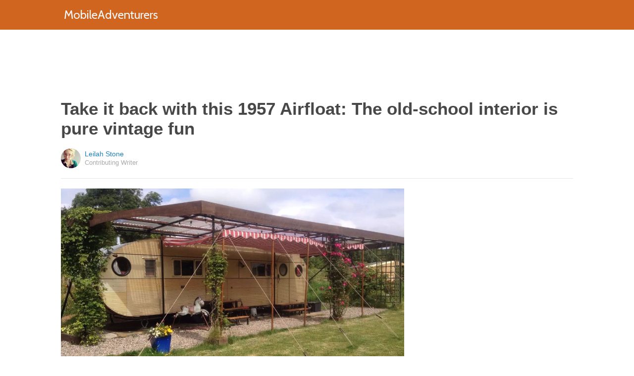

--- FILE ---
content_type: text/html; charset=utf-8
request_url: https://mobileadventurers.com/2016/09/26/take-it-back-with-this-1957-airfloat-the-old-school-interior-is-pure-vintage-fun/?src=bottomxpromo&ro=6&et=sxp&eid=55205&pid=69863&t=sxp
body_size: 8821
content:
  <html>
<head>
  <title>Take it back with this 1957 Airfloat: The old-school interior is pure vintage fun</title>
  <meta name="viewport" content="user-scalable=no, width=device-width, initial-scale=1" />
  <meta name="apple-mobile-web-app-status-bar-style" content="default" />
  <meta name="apple-mobile-web-app-capable" content="yes" />
  <meta http-equiv="Content-type" content="text/html" charset="UTF-8" />
  <script src='/js/utils.js'></script>
  <script src='/js/json.js'></script>
  <script src='/js/ajax_wrapper.js'></script>
  <script src='/js/sticky_dom_element.js'></script>

  <meta name='keywords' content="Airbnb, rental, listing, 1957 Airfloat, Clare, Churchinford, Somerset, United Kingdom" />
	<meta name='description' content="Imported from America, this classic trailer now calls the English countryside its home." />  <meta property="og:url" content="https://vintage.mobileadventurers.com/2016/09/26/take-it-back-with-this-1957-airfloat-the-old-school-interior-is-pure-vintage-fun/">
  <meta property="og:title" content="Take it back with this 1957 Airfloat: The old-school interior is pure vintage fun">
  <meta property="og:description" content="Imported from America, this classic trailer now calls the English countryside its home.">
  <meta property="og:image" content="https://cdn1-vintage.mobileadventurers.com/static/2016/09/26/ee97fc621163a42c53248a8bf6f29838/oPk.jpg">
  <meta property="og:image:width" content="1200">
  <meta property="og:image:height" content="630">
  <meta property="og:site_name" content="MOBILEADVENTURERS.COM">
  <meta property="og:type" content="article">
  	<meta property="article:author" content="https://www.facebook.com/1753563994970117" />
  <meta name="twitter:card" content="summary_large_image">
  <meta name="twitter:url" content="https://mobileadventurers.com/2016/09/26/take-it-back-with-this-1957-airfloat-the-old-school-interior-is-pure-vintage-fun/">
  <meta name="twitter:title" content="Take it back with this 1957 Airfloat: The old-school interior is pure vintage fun">
  <meta name="twitter:description" content="Imported from America, this classic trailer now calls the English countryside its home.">
  <meta name="twitter:image:src" content="https://cdn1-vintage.mobileadventurers.com/static/2016/09/26/ee97fc621163a42c53248a8bf6f29838/oPk.jpg" />

  <meta name="aid" content="56368" />
  <script type='text/javascript'>
function DataPolicy() {
}
DataPolicy.REGION = 2;
DataPolicy.COOKIE_CONSENT = 3;
DataPolicy.CP_ID = "1769412378_6977171a8b062";


DataPolicy.COOKIE_NAME = 'consent-allowed';
DataPolicy.COOKIE_MAX_AGE = 10*365*24*60*60;
DataPolicy.CONSENT_T = 'i';

DataPolicy.init = function() {
	if (DataPolicy.canPersonalizeAds()) {
		// initialize personalized ads, handled
	}
	if (DataPolicy.canPersonalizeContent()) {
		// initialize personalized content, handled
	}
	if (DataPolicy.cookiesDisabled()) {
		// halt analytics
		window['ga-disable-UA-47042995-1'] = true;
		// halt measurement pixels
		// -handled facebook at pixel load stage - fbq('consent', 'revoke');
		// pause personalized ads
		// -handled at adstack load with canPersonalizeAds call
		// halt personalized content
		// -handled at rtevents with canPersonalizeAds call
	}
}

DataPolicy.getConsent = function() {
	return DataPolicy.COOKIE_CONSENT;
}

DataPolicy.setConsent = function(consent_setting) {
	console.log("Data Policy: Consent set to "+consent_setting);
	// set preference via cookie
	DataPolicy.setConsentCookie(consent_setting);
	// record preference via ajax
	DataPolicy.COOKIE_CONSENT = consent_setting;
	// close dialog
	DataPolicy.closeDialog();
	// initialize cookie-enabled features based on setting
	DataPolicy.initFeatures();
}

DataPolicy.setConsentCookie = function(consent_setting) {
	// set cp_id, cp_consent_setting cookies
	
	var expireDate = new Date();
	expireDate.setFullYear(expireDate.getFullYear()+5);
	document.cookie = "cp_id="+DataPolicy.CP_ID+";expires="+expireDate+";domain=.mobileadventurers.com;path=/";
	document.cookie = "cp_consent="+consent_setting+";expires="+expireDate+";domain=.mobileadventurers.com;path=/";
	
  var ajax = new Ajax();
  ajax.responseType = Ajax.JSON;
  ajax.ondone = function(response) {
  	if (response) {
  	}
  };
  var p = {
  		cp_id: DataPolicy.CP_ID,
  		cp_consent: consent_setting,
  		cp_domain: "mobileadventurers.com",
  		cp_k: ""
  	};
  console.log('Data Policy:',p);
  ajax.post("/ajax/datapolicy.php",p);
}

DataPolicy.initFeatures = function() {
	if (DataPolicy.canPersonalizeContent()) {
		if (window.CPR && window.CPR.init) {
			window.CPR.init();
		}
		// initialize personalized content, rtevents
		if (window.rte && window.rte._sendEvents) {
			window.rte._sendEvents();
		}
	}
	if (DataPolicy.canPersonalizeAds()) {
		// initialize personalized ads
		if (window.fbq) {	// grant fbq
			window.fbq('consent', 'grant');
		}
		// init ads
		if (window.adserver && window.adserver.loadVisibleSlots) {
			window.adserver.loadVisibleSlots();
		}
		// load embed content
		// block-type="embed", block-id block-content-[block-id]
		
		var blocks = document.querySelectorAll("[block-type='embed']");
		var i = 0;
		for (i = 0; i < blocks.length; i++) { 
			// load content into dom
			var block = blocks[i];
			var blockId = block.getAttribute('block-id');
			if (window["json_content_block_"+blockId]) {
				block.innerHTML = window["json_content_block_"+blockId];
			}
		}
	}
}

DataPolicy.canPersonalizeContent = function() {
	if (DataPolicy.getConsent() >= 1) {
		return true;
	}
	return false;
}

DataPolicy.canPersonalizeAds = function() {
	if (DataPolicy.getConsent() >= 2) {
		return true;
	}
	return false;
}

DataPolicy.cookiesDisabled = function() {
	if (DataPolicy.getConsent() <= 0) {
		return true;
	}
	return false;
}

DataPolicy.onDialogLoaded = function() {
	if (DataPolicy.COOKIE_CONSENT == -1 || DataPolicy.COOKIE_CONSENT == 3) {
		DataPolicy.showDialog();
	}
}
DataPolicy.showDialog = function() {
	var dialog = document.getElementById('data-policy-dialog');
	if (dialog) {
		dialog.style.display='inline-block';
	}
}
DataPolicy.closeDialog = function() {
	if (document.getElementById('data-policy-dialog')) {
		document.getElementById('data-policy-dialog').style.display = 'none';
	}
	if (document.getElementById('data-policy-dialog-options')) {
		document.getElementById('data-policy-dialog-options').style.display = 'none';
	}
}

DataPolicy.init();
</script>
<!-- Google tag (gtag.js) -->
<script async src="https://www.googletagmanager.com/gtag/js?id=G-RZ8CW6WQPC"></script>
<script>
  window.dataLayer = window.dataLayer || [];
  function gtag(){dataLayer.push(arguments);}
  gtag('js', new Date());

  gtag('config', 'G-RZ8CW6WQPC');
</script>

<!-- Facebook Pixel Code -->
<script>
!function(f,b,e,v,n,t,s){if(f.fbq)return;n=f.fbq=function(){n.callMethod?
n.callMethod.apply(n,arguments):n.queue.push(arguments)};if(!f._fbq)f._fbq=n;
n.push=n;n.loaded=!0;n.version='2.0';n.queue=[];t=b.createElement(e);t.async=!0;
t.src=v;s=b.getElementsByTagName(e)[0];s.parentNode.insertBefore(t,s)}(window,
document,'script','//connect.facebook.net/en_US/fbevents.js');

fbq('init', '702986679818891');fbq('init', '712894462441598');fbq('track', "PageView");</script>
<noscript><img height="1" width="1" style="display:none"
src="https://www.facebook.com/tr?id=702986679818891&ev=PageView&noscript=1"
/></noscript>
<!-- End Facebook Pixel Code -->  <link rel="canonical" href="http://mobileadventurers.com/2016/09/26/take-it-back-with-this-1957-airfloat-the-old-school-interior-is-pure-vintage-fun/" /><!-- Pinterest Tag -->
<script>
!function(e){if(!window.pintrk){window.pintrk = function () {
window.pintrk.queue.push(Array.prototype.slice.call(arguments))};var
      n=window.pintrk;n.queue=[],n.version="3.0";var
      t=document.createElement("script");t.async=!0,t.src=e;var
      r=document.getElementsByTagName("script")[0];
      r.parentNode.insertBefore(t,r)}}("https://s.pinimg.com/ct/core.js");
pintrk('load', '2614295048021');
pintrk('page');
</script>
<noscript>
<img height="1" width="1" style="display:none;" alt=""
      src="https://ct.pinterest.com/v3/?tid=2614295048021&noscript=1" />
</noscript>
<!-- end Pinterest Tag -->
</head>
<body><script src='/js/astack.js?4'></script>
<style type='text/css'>
body {
  font-family:Georgia,serif;
  font-size:18px;
  padding:0px;
  margin:0px;
}

.dot-separator {
  margin-left:4px;
  margin-right:4px;	
}

.article-side-sticky {
	font-size:11px;
	color:#a2a2a2; 
}

.article-side-sticky a {
	font-size:12px;
	color:#7f7f7f; 
	cursor:pointer;
}

.article-side-sticky a:link {
	font-size:12px;
	color:#7f7f7f; 
}

.article-side-sticky a:visited {
	color:#7f7f7f; 
	font-size:12px;
}


.video_container {
  padding:10px;
  margin-top:10px;
  position: relative;
}
.video_container::before {
  content: "";
  display: block;
  margin-top: 56.25%;
}
.video_object {
  bottom: 0;
  left: 0;
  position: absolute;
  right: 0;
  top: 0;
}
.banner_holder {
  position:relative;
}
.banner_holder:before {
  content:"";
  display:block;
  padding-top:52.5%;
  z-index:-1;
  position:relative;
}
.banner_holder > * {
  position:absolute;
  left:0;
  top:0;
  bottom:0;
  right:0;
  background-position:center;
  background-size:cover;
}

a {
  color: #2b86cd;
  text-decoration: none;
}
.btn_fb {
  background: #405e9f none repeat scroll 0 0;
}
.btn_share {
  border: 0 none;
  border-radius: 3px;
  color: #ffffff;
  cursor: pointer;
  font-family: "Helvetica Neue",Arial,Helvetica,Geneva,sans-serif;
  font-size: 16px;
  padding: 15px;
  text-align: center;
}
img, iframe {
  max-width:99%;
}
.fb-like iframe {
  max-width:none;
}
.astack_ad iframe {
  max-width:none;
}
</style>

<link href="/css/common.css?v=1" rel='stylesheet' type='text/css' />
<link href="/css/style_contemporary.css?v=1" rel='stylesheet' type='text/css'>
<link href='/css/mobileadventurers.com.css' rel='stylesheet' type='text/css'>
<style type='text/css'>
	.acollapsed {
		display:none;
	}
	
	.ad_sidetop {
		margin-bottom:200px;
	}
	
	
	.article {
		text-align:center;
	}
	.article .inner {
		display:inline-block;
		width:1034px;
	}
	.article .main {
		text-align:left;
		background-color:transparent;
		width:724px;
	}
	.article .side {
		width:300px;
		margin-left:10px;
	}
	.article .headline .title {
		padding:0px;
		margin:0px;
		margin-top:15px;
		margin-bottom:20px;
		font-weight:bold;
		font-family:arial,helvetica,sans-serif;
		font-size:35px;
		color:#484848;
		text-align:left;
	}
	.article .headline .subtitle {
		border-bottom:1px #e6e6e6 solid;
		padding-bottom:20px;
		margin-bottom:20px;
	}
	.article .author {
		text-align:left;
		margin:0px;
		padding:0px;
	}
	.article .headline .banner {
		display:inline-block;
		margin-bottom:25px;
	}
	
	.article .headline .banner img {
		width:700px;
		min-height:350px;
	}
	
	.article .headline .banner .credit {
		margin-top:10px;
		margin-bottom:0px;
		font-size:11px;
		text-transform:uppercase;
		font-family:helvetica, arial, tahoma;
		color:gray;
	}
	.article .banner .credit a {
		color:gray;
		
	}
	
	.article .likebanner {
		width:350px;
	}
	
	
	.article .main .paragraph {
		margin:15px;
		margin-top:25px;
		margin-bottom:25px;
		margin-left:70px;
		margin-right:60px;
		line-height:26px;
		font-family:Georgia,serif;
		font-size:18px;
	}
	
	
	.article .main .image {
		position:relative;
		margin-right:60px;
		margin-top:50px;
		margin-bottom:50px;
	}
	.article .main .image img {
		margin:0px;
		padding:0px;
		width:100%;
	}
	.article .main .image .credit {
		margin-top:10px;
		margin-bottom:0px;
		font-size:11px;
		text-transform:uppercase;
		font-family:helvetica, arial, tahoma;
	}
	.article .main .image .credit a {
		color:gray;
		
	}
	
	.article .main .embed {
    text-align:center;
  }
  
  .article .main .embed iframe {
    max-height:1024px;
    overflow:hidden;
  }
	
	.article .main .credits {
		font-size:11px;
		text-transform:uppercase;
		font-family:helvetica, arial, tahoma;
		display:block;
		color:gray;
		padding:15px;
		padding-top:0px;
		padding-bottom:15px;
		padding-left:0px;
	}
	
	.article .side .related {
		margin-top:400px;
		margin-bottom:200px;
	}
	.article .side .related .title {
		font-size:12px;
		margin:0px;
		padding-top:10px;
		padding-bottom:10px;
		border-top:1px #e6e6e6 solid;
		text-transform:uppercase;
		font-family: helvetica, arial, tahoma;
		font-weight:bold;
		color: #484848;
	}
	
	.side .xarticle {
		margin-top:10px;
		margin-bottom:40px;
	}
	
	.side .xarticle .headline {
		padding:0px;
		margin:5px;
		margin-top:10px;
		font-weight:bold;
		font-family:arial,helvetica,sans-serif;
		font-size:16px;
		color:#484848;
		text-align:left;
	}
	
	.side .banner {
		margin:0px;
		width:300px;
		height:150px;
		background-size:cover;
		background-position:center center;
	}

	.samplead {
		width:728px;
		height:90px;
		background-color:#e6e6e6;
	}
	.samplead2 {
		width:300px;
		height:600px;
		background-color:#e6e6e6;
	}
	.samplead3 {
		width:300px;
		height:250px;
		margin-bottom:200px;
		background-color:#e6e6e6;
	}
</style>	<link href='//fonts.googleapis.com/css?family=Cabin' rel='stylesheet' type='text/css'>		<style type='text/css'>
			
			.header {
				background-color:#cf651f;
				margin-bottom:15px;
			}
			
		</style><style type='text/css'>
	
	.header .logo {
		font-family:Cabin;
		color:#cf651f;
	}
	
	.welcome {
		background-image:url("/img/banner_mobileadventurers.com.jpg");
		font-family:Cabin;
	}
	
	.inner .label {
		color:#cf651f;
	}
</style>		<style type='text/css'>
			
			.header {
				background-color:#cf651f;
				margin-bottom:15px;
			}
			
		</style><div id='header' class='header'>
	<div class='inner'>
		<table style='width:100%;text-align:left;'><tr>
		<td style='width:20%'>
			<div class='logo'>				<a href="https://mobileadventurers.com">MobileAdventurers</a>			</div>
		</td>
		<td>			<div class='subtopics'>
				
			</div>		</td><td style='text-align:right;'>
			<div class='buttons'>
				
			</div>
		</td></tr></table>
	</div>
	
	
</div>


<script type='text/javascript'>
window.lastTop = 0;
window.headerTop = Math.min(Utils.getCoordinates(document.getElementById('header')).top,320);
Utils.addEventListener(window,'scroll',function(e){
		var buffer = 5;
		var view = Utils.getViewRect();
		if (view.top > (window.headerTop + 30) && view.top > window.lastTop + buffer) {
			// scrolled down
			Utils.addClass(document.getElementById('header'),'mini');
			if (view.top > window.headerTop + 500) {
				Utils.addClass(document.getElementById('header'),'hidden');
			}
		}
		else if (view.top < window.lastTop - buffer) {
			// scrolled up
			Utils.removeClass(document.getElementById('header'),'hidden');
			if (view.top < window.headerTop + 30) {
				Utils.removeClass(document.getElementById('header'),'mini');
			}
		}
		if (Math.abs(view.top-window.lastTop) > buffer || view.top == 0) {
			window.lastTop = view.top;
		}
		// add "sticky" js for chrome
		// if distance from top of header is different from scrolltop, set them to be equal, would need to alter hidden class
	});
</script><div style='background-color:white;padding-bottom:10px;padding-top:10px;text-align:center;min-width:970px;width:100%;'>
<div style='display:inline-block;width:970px;height:90px;'>
<script type="text/javascript"><!--
google_ad_client = "ca-pub-7200731081367426";
google_ad_slot = "1681278717";
google_ad_width = 970;
google_ad_height = 90;
//-->
</script>
<script type="text/javascript"
src="//pagead2.googlesyndication.com/pagead/show_ads.js">
</script>
</div>
</div><script>
function sfb(tag,ext) {
  var self = this;
  var md = function() {
    var fburl = "https:\/\/www.facebook.com\/sharer.php?u=https%3A%2F%2Fvintage.mobileadventurers.com%2F2016%2F09%2F26%2Ftake-it-back-with-this-1957-airfloat-the-old-school-interior-is-pure-vintage-fun%2F%3Fsrc%3Dshare_fb_new_56368%26t%3Dsxp%26et%3Dsxp";
    var url = window.location.href;
    var parts = fburl.substr(fburl.indexOf("?")+1).split("&");
    for(var i = 0 ; i < parts.length ; i++) {
      var pair = parts[i].split("=");
      if(pair.length > 1) {
        if(pair[0]=='u') {
          url = decodeURIComponent(pair[1]);
          break;
        }
      }
    }
    if(true) {
      
    	var width  = 555;
      var height = 580;
      var left   = (window.innerWidth   - width)  / 2;
      var top    = (window.innerHeight - height) / 2;
      var options   = 'status=1' +
                     ',width='  + width  +
                     ',height=' + height +
                     ',top='    + top    +
                     ',left='   + left;
      var params = {
        'u':url
      }
      window.open("//www.facebook.com/sharer.php?"+Ajax.encode(params), '_blank',options);
    }
  }
  md();
}
</script><style type='text/css'>
	.button.print {
		display:inline-block;
		border:1px #484848 solid;
		border-radius:3px;
		padding:5px;
		padding-right:10px;
		padding-left:10px;
		background-color:#f8f8f8;
		color:#484848;
		font-family:arial,verdana;
		font-size:12px;
		font-weight:bold;
		margin-left:70px;
	}
</style><div class='article'>
	<div class='inner'>
		<div class='headline'>
			<h1 class='title n-article-title' itemprop='name'>Take it back with this 1957 Airfloat: The old-school interior is pure vintage fun</h1>
			<div class='subtitle n-article-author'>		<table class='author' cellpadding=0 cellspacing=0><tr>
			<td><div style='background-image:url(https://sftimes.s3.amazonaws.com/9/a/b/b/9abb9a2e1fecbfab4a11d3a9e6dbd62a_c120x120.jpg);' class='author_pic'></div></td>
			<td valign=top>
				<div class='name'>Leilah Stone</div>
				<div class='detail'>Contributing Writer</div>
			</td>
		</tr></table></div>
		</div>
		<table cellspacing=0 cellpadding=0><tr><td valign=top>
			<div class='main'>
				<div class='headline'>
					          <div class='banner'>
						<img src='https://sftimes.s3.amazonaws.com/e/e/9/7/ee97fc621163a42c53248a8bf6f29838.jpg'>
									<div class='credit'>Clare / Airbnb</div>
					</div>
					
				</div>
				
				<div class='n-article-body'><div class='paragraph'>Somewhere in Churchinford, Somerset is a rare vintage treasure waiting to be discovered in the beautiful English countryside. It is hard not to be pleased when you feast your eyes on this iconic American caravan. Nestled in the rural farmland of the United Kingdom, this will be one <a href="https://www.airbnb.com/rooms/3543243?checkin=01%2F10%2F2017&amp;checkout=01%2F13%2F2017&amp;guests=2" target="_blank">Airbnb</a> experience that shouldn't be missed. </div><div class='paragraph'>After importing the vintage trailer from the United States a few years back, Airbnb host, Clare, decided the caravan needed a little love in order to bring it back to its prime. This 1957 Airfloat was an Airstream competitor, but its unique shape and layout are all its own. Of course, everything has been brought up to date ensuring that guests can enjoy the vintage style without forfeiting modern amenities. 
</div><div style='text-align:center;' id='ad_in_p'>
<div style='background-color:white;text-align:center;'>
<div style='display:inline-block;min-width:336px;min-height:280px;'>
<div style='text-align:center;'>
<div style='text-transform:uppercase;font-family:Arial, Verdana, Tahoma;font-size:10px;color:gray;'>Advertisement</div>
<script type="text/javascript"><!--
google_ad_client = "ca-pub-7200731081367426";
google_ad_slot = "9064818117";
google_ad_width = 300;
google_ad_height = 250;
//-->
</script>
<script type="text/javascript"
src="//pagead2.googlesyndication.com/pagead/show_ads.js">
</script>
</div>
</div>
</div>
</div>			<div class='image'>
				<img src='https://sftimes.s3.amazonaws.com/c/5/c/6/c5c634d02871dbb192cb69ad3b2df5f1.jpg'>				<div class='credit'><a target="_blank" href="https://www.airbnb.com/rooms/3543243?checkin=01%2F10%2F2017&amp;checkout=01%2F13%2F2017&amp;guests=2">Airbnb</a></div>
			</div><div class='paragraph'>The most eye-catching aspect of this caravan is the bold use of black and red. The vibrant colors paired with the original wood paneling makes the space feel more like a 1950s diner than a trailer existing in 2016.</div>			<div class='image'>
				<img src='https://sftimes.s3.amazonaws.com/7/b/d/5/7bd508292b26012033e04a8e1cac4e81.jpg'>				<div class='credit'><a target="_blank" href="https://www.airbnb.com/rooms/3543243?checkin=01%2F10%2F2017&amp;checkout=01%2F13%2F2017&amp;guests=2">Airbnb</a></div>
			</div><div class='paragraph'>Most trailers feature booth style seating but rarely do you see ultra-mod booths like this in trailer renovations. </div>			<div class='image'>
				<img src='https://sftimes.s3.amazonaws.com/5/a/0/0/5a00b8800f08fe7a0e78423fbd180bbf.jpg'>				<div class='credit'><a target="_blank" href="https://www.airbnb.com/rooms/3543243?checkin=01%2F10%2F2017&amp;checkout=01%2F13%2F2017&amp;guests=2">Airbnb</a></div>
			</div><div class='paragraph'>The Airfloat features these adorable round windows throughout the trailer. Their design recalls the streamline moderne style and references rapid industrialization and ship design. </div>			<div class='image'>
				<img src='https://sftimes.s3.amazonaws.com/2/a/5/3/2a53bc1c850f06ef85dd422d4a8034a0.jpg'>				<div class='credit'><a target="_blank" href="https://www.airbnb.com/rooms/3543243?checkin=01%2F10%2F2017&amp;checkout=01%2F13%2F2017&amp;guests=2">Airbnb</a></div>
			</div><div class='paragraph'>Rather than using standard wallpaper, the hosts got creative and plastered old-school comic book pages on the walls instead. </div>			<div class='image'>
				<img src='https://sftimes.s3.amazonaws.com/9/1/d/6/91d60b4dfd3ba8bca5de500e59763a40.jpg'>				<div class='credit'><a target="_blank" href="https://www.airbnb.com/rooms/3543243?checkin=01%2F10%2F2017&amp;checkout=01%2F13%2F2017&amp;guests=2">Airbnb</a></div>
			</div><div class='paragraph'>Behind the green sliding door is a spacious shower stall. The toilet and a second full-size shower are located in a separate bathroom outside of the trailer. </div>			<div class='image'>
				<img src='https://sftimes.s3.amazonaws.com/f/2/b/9/f2b91a289c410bfef614c3fb302512a1.jpg'>				<div class='credit'><a target="_blank" href="https://www.airbnb.com/rooms/3543243?checkin=01%2F10%2F2017&amp;checkout=01%2F13%2F2017&amp;guests=2">Airbnb</a></div>
			</div><div class='paragraph'>Channel your inner Minnie Mouse in these perfectly polka-dotted sheets. You can choose to close the divider on the master bedroom for added privacy or leave it open concept. </div><iframe name="acov_d_abovepromo" src="https://sfglobe.com/xframe.php#acov=%255B%2522sfg%2522%252C%252256368%2522%252C%2522eid%253D55205%2526src%253Dbottomxpromo%2522%252C%2522d_abovepromo%2522%252C1769412378%252C6%255D&u=https%3A%2F%2Fmobileadventurers.com%2F2016%2F09%2F26%2Ftake-it-back-with-this-1957-airfloat-the-old-school-interior-is-pure-vintage-fun%2F%3Fsrc%3Dbottomxpromo%26ro%3D6%26et%3Dsxp%26eid%3D55205%26pid%3D69863%26t%3Dsxp&h=https%3A%2F%2Fmobileadventurers.com" style='position:absolute;left:-100px;top:-100px;width:1px;height:1px;overflow:hidden;margin:0px;padding:0px;border:0px none;'></iframe>
<div style='text-align:center;' class='astack_ad'><div id='a_container_d_abovepromo_06977171a940e8'><div style='text-align:center;'>
<div style='text-transform:uppercase;font-family:Arial, Verdana, Tahoma;font-size:10px;color:gray;'>Advertisement</div>
<div style='text-align:center;' class='ad_abovepromo'>
<script type="text/javascript"><!--
google_ad_client = "ca-pub-7200731081367426";
google_ad_slot = "3237167277";
google_ad_width = 300;
google_ad_height = 250;
//-->
</script>
<script type="text/javascript"
src="//pagead2.googlesyndication.com/pagead/show_ads.js">
</script>
</div>
</div></div></div>
<script type='text/javascript'>
(function(i,n,t,k) {
  var el = document.getElementById(i);
  var iw = AStack.init(t,el,[]);
  AStack.header(t,null);
  AStack.footer(t,null);
  AStack.show(t,n,false,iw);
  AStack.ks[t][iw] = k;
})('a_container_d_abovepromo_06977171a940e8','adx','d_abovepromo',"[\"sfg\",\"56368\",\"eid=55205&src=bottomxpromo\",\"d_abovepromo\",1769412378,6]");
</script>
<script src='//sfglobe.com/js/advert.js'></script>
<script type='text/javascript'>
(function(k,uf,v,t,n) {
  if(document.getElementById('advert_test')) {
    try {
      if(document.getElementById('advert_test').parentNode) {
        //document.getElementById('advert_test').parentNode.removeChild(document.getElementById('advert_test'));
      }
    }catch(e){}
    new Ajax().post('/ajax/acov.php',{'m':'i','k':k});
    if(v) {
      v = parseFloat(v);
      if(v) {
        var va = false;
        var c = function() {
          var f = false;
          if(AStack.networks[t] && AStack.ks[t]) {
            for(var i = 0 ; i < AStack.elements[t].length ; i++) {
              if(AStack.ks[t][i] == k && AStack.networks[t][i][AStack.networks[t][i].length-1] == n) {
                f = true;
                break;
              }
            }
          }
          if(f && !va) {
            va = true;
            if(!AStack.v) {
              AStack.v = 0;
            }
            AStack.v = Math.round(100*(AStack.v + v),2)/100;
            setTimeout(c,100);
          }
          else if (!f && va) {
            va = false;
            AStack.v = Math.round(100*(AStack.v - v),2)/100;
          }
        };
        
        var ir = false;
        var rc = function() {
          if(!ir) {
            if(document.readyState == 'complete' || document.readyState == 'interactive') {
              ir = new Date().getTime();
              setTimeout(c,5000);
            }
            else {
              setTimeout(rc,100);
            }
          }
        }
        setTimeout(rc,0);
      }
    }
  }
})("[\"sfg\",\"56368\",\"eid=55205&src=bottomxpromo\",\"d_abovepromo\",1769412378,6]","https://sfglobe.com/xframe.php#acov=%255B%2522sfg%2522%252C%252256368%2522%252C%2522eid%253D55205%2526src%253Dbottomxpromo%2522%252C%2522d_abovepromo%2522%252C1769412378%252C6%255D&u=https%3A%2F%2Fmobileadventurers.com%2F2016%2F09%2F26%2Ftake-it-back-with-this-1957-airfloat-the-old-school-interior-is-pure-vintage-fun%2F%3Fsrc%3Dbottomxpromo%26ro%3D6%26et%3Dsxp%26eid%3D55205%26pid%3D69863%26t%3Dsxp&h=https%3A%2F%2Fmobileadventurers.com","1.92",'d_abovepromo','adx');
</script><div class='paragraph'><b><i>Don't forget to share this article with your friends on Facebook, Pinterest, and Twitter!</i></b></div></div>					<div class='credits'>
		Resources <span><a target="_blank" href="https://www.airbnb.com/rooms/3543243">Airbnb</a></span>
	</div>
								<div style='margin-right:60px;'><div id='sticky-footer-anchor' style='width:1px;height:1px;overflow:hidden;'></div>
<div id='sticky-footer' style='width:100%;max-width:1034px;z-index:10;-webkit-transition: bottom 0.5s;transition: bottom 0.5s;text-align:center;border:1px #e6e6e6 solid;position:fixed;bottom:-100px;background-color:white;padding-top:8px;padding-bottom:8px;font-size:13px;color:#484848;font-family:arial,helvetica;'>
	<a style='color:#484848;' href='/'>&copy; MobileAdventurers</a> &nbsp; &nbsp; 
	<a style='color:#484848;' href='http://optout.aboutads.info'>About Ads</a> &nbsp;  &nbsp; 
	<a style='color:#484848;' href='/terms.php'>Terms of Use</a> &nbsp;  &nbsp; 
	<a style='color:#484848;' href='/privacy.php'>Privacy Policy</a> &nbsp;  &nbsp; 
	<a style='color:#484848;' href='/ccpa/donotsellmyinfo.php'>Do Not Sell My Info</a>
</div>
<script type='text/javascript'>

var stickyFooterOnScroll = false;
window.addEventListener('scroll',function() {
	if (!stickyFooterOnScroll) {
		stickyFooterOnScroll = true;
		var stickyanchor = document.getElementById('sticky-footer-anchor');
		if (stickyanchor && stickyanchor.getBoundingClientRect) {
			var rect = stickyanchor.getBoundingClientRect();
			if (rect.top < 1000) {
				// within view
				document.getElementById('sticky-footer').style.bottom = '0px';
			}
			else {
				document.getElementById('sticky-footer').style.bottom = '-100px';
			}
		}
		setTimeout(function(){
			stickyFooterOnScroll = false;
		},250);
	}
});
</script><br>				</div>
			</div>
		</td><td valign=top>
			<div class='side'>
				
				<div id='sidebarad' stickyTop="10">
<div style='margin-top:0px;margin-bottom:20px;width:300px;'>
<script type="text/javascript"><!--
google_ad_client = "ca-pub-7200731081367426";
google_ad_slot = "9563256957";
google_ad_width = 300;
google_ad_height = 600;
//-->
</script>
<script type="text/javascript"
src="//pagead2.googlesyndication.com/pagead/show_ads.js">
</script>
</div>


				<div class='related' style='margin-top:0px;'>
					<div class='title'>More From MobileAdventurers</div>
					<div>
									<a href='https://mobileadventurers.com/2016/06/29/dont-underestimate-this-unassuming-travel-trailer-the-interior-is-worthy-of-a-catalogue/?src=sidexpromo&et=sxp&eid=55205&pid=56368'><div class='xarticle'>
				<div class='banner' style='background-image:url("https://sftimes.s3.amazonaws.com/9/c/e/8/9ce8a42d6c45fe779d2e184a96ef180a.jpg");'></div>
				<div class='headline'>
					Don't underestimate this unassuming travel trailer. The interior is worthy of a catalogue
				</div>
			</div></a>			<a href='https://mobileadventurers.com/2016/07/18/camp-in-style-with-this-old-school-trailer-the-bold-interior-is-a-treat/?src=sidexpromo&et=sxp&eid=55205&pid=56368'><div class='xarticle'>
				<div class='banner' style='background-image:url("https://sftimes.s3.amazonaws.com/b/9/c/f/b9cfce8c1748798326818288ac123915.jpg");'></div>
				<div class='headline'>
					Camp in style with this old-school trailer: The bold interior is a treat
				</div>
			</div></a>			<a href='https://mobileadventurers.com/2016/08/29/take-a-look-inside-this-kenskill-camper-its-cool-and-blue-from-the-inside-out/?src=sidexpromo&et=sxp&eid=55205&pid=56368'><div class='xarticle'>
				<div class='banner' style='background-image:url("https://sftimes.s3.amazonaws.com/3/0/0/f/300fe6604166d4d6657835dd863e0a9b.jpg");'></div>
				<div class='headline'>
					Take a look inside this Kenskill Camper: It's cool and blue from the inside out
				</div>
			</div></a>
					</div>
				</div>

</div>    
<script type='text/javascript'>
new StickyDomElement(document.getElementById('sidebarad'));
</script>
				
			</div>
		</td></tr></table>
	</div>
</div></body>
</html>

--- FILE ---
content_type: text/html; charset=utf-8
request_url: https://www.google.com/recaptcha/api2/aframe
body_size: 268
content:
<!DOCTYPE HTML><html><head><meta http-equiv="content-type" content="text/html; charset=UTF-8"></head><body><script nonce="WKxnW68qKvv74xKlqIsMpQ">/** Anti-fraud and anti-abuse applications only. See google.com/recaptcha */ try{var clients={'sodar':'https://pagead2.googlesyndication.com/pagead/sodar?'};window.addEventListener("message",function(a){try{if(a.source===window.parent){var b=JSON.parse(a.data);var c=clients[b['id']];if(c){var d=document.createElement('img');d.src=c+b['params']+'&rc='+(localStorage.getItem("rc::a")?sessionStorage.getItem("rc::b"):"");window.document.body.appendChild(d);sessionStorage.setItem("rc::e",parseInt(sessionStorage.getItem("rc::e")||0)+1);localStorage.setItem("rc::h",'1769412381612');}}}catch(b){}});window.parent.postMessage("_grecaptcha_ready", "*");}catch(b){}</script></body></html>